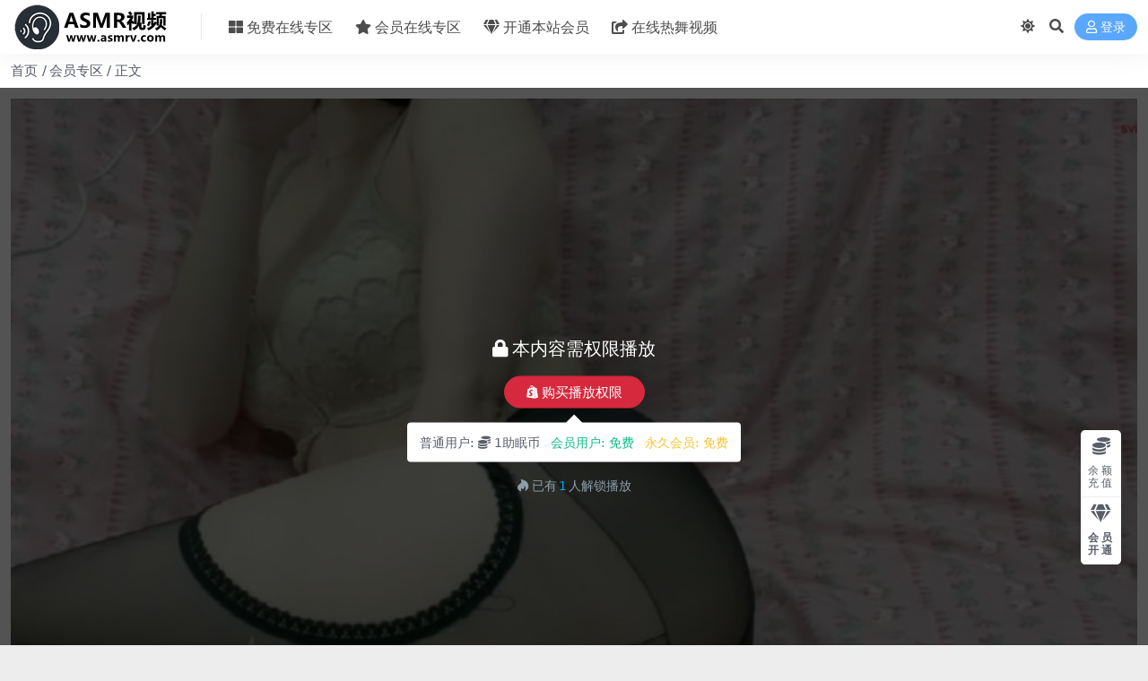

--- FILE ---
content_type: text/html; charset=UTF-8
request_url: https://www.asmrv.com/2341.html
body_size: 9364
content:
<!DOCTYPE html>
<html lang="zh-Hans" data-bs-theme="light">
<head>
	<meta http-equiv="Content-Type" content="text/html; charset=UTF-8">
	<meta name="viewport" content="width=device-width, initial-scale=1">
	<link rel="profile" href="https://gmpg.org/xfn/11">
	<title>[在线ASMR][斗鱼傲娇的喵小八]最新ASMR火箭福利 2 &#8211; ASMR视频网</title>
<meta name='robots' content='max-image-preview:large' />
<meta name="keywords" content="会员专区,福利ASMR,">
<link href="https://www.asmrv.com/static/favicon.ico" rel="icon">
<style id='wp-img-auto-sizes-contain-inline-css'>
img:is([sizes=auto i],[sizes^="auto," i]){contain-intrinsic-size:3000px 1500px}
/*# sourceURL=wp-img-auto-sizes-contain-inline-css */
</style>
<style id='wp-block-library-inline-css'>
:root{--wp-block-synced-color:#7a00df;--wp-block-synced-color--rgb:122,0,223;--wp-bound-block-color:var(--wp-block-synced-color);--wp-editor-canvas-background:#ddd;--wp-admin-theme-color:#007cba;--wp-admin-theme-color--rgb:0,124,186;--wp-admin-theme-color-darker-10:#006ba1;--wp-admin-theme-color-darker-10--rgb:0,107,160.5;--wp-admin-theme-color-darker-20:#005a87;--wp-admin-theme-color-darker-20--rgb:0,90,135;--wp-admin-border-width-focus:2px}@media (min-resolution:192dpi){:root{--wp-admin-border-width-focus:1.5px}}.wp-element-button{cursor:pointer}:root .has-very-light-gray-background-color{background-color:#eee}:root .has-very-dark-gray-background-color{background-color:#313131}:root .has-very-light-gray-color{color:#eee}:root .has-very-dark-gray-color{color:#313131}:root .has-vivid-green-cyan-to-vivid-cyan-blue-gradient-background{background:linear-gradient(135deg,#00d084,#0693e3)}:root .has-purple-crush-gradient-background{background:linear-gradient(135deg,#34e2e4,#4721fb 50%,#ab1dfe)}:root .has-hazy-dawn-gradient-background{background:linear-gradient(135deg,#faaca8,#dad0ec)}:root .has-subdued-olive-gradient-background{background:linear-gradient(135deg,#fafae1,#67a671)}:root .has-atomic-cream-gradient-background{background:linear-gradient(135deg,#fdd79a,#004a59)}:root .has-nightshade-gradient-background{background:linear-gradient(135deg,#330968,#31cdcf)}:root .has-midnight-gradient-background{background:linear-gradient(135deg,#020381,#2874fc)}:root{--wp--preset--font-size--normal:16px;--wp--preset--font-size--huge:42px}.has-regular-font-size{font-size:1em}.has-larger-font-size{font-size:2.625em}.has-normal-font-size{font-size:var(--wp--preset--font-size--normal)}.has-huge-font-size{font-size:var(--wp--preset--font-size--huge)}.has-text-align-center{text-align:center}.has-text-align-left{text-align:left}.has-text-align-right{text-align:right}.has-fit-text{white-space:nowrap!important}#end-resizable-editor-section{display:none}.aligncenter{clear:both}.items-justified-left{justify-content:flex-start}.items-justified-center{justify-content:center}.items-justified-right{justify-content:flex-end}.items-justified-space-between{justify-content:space-between}.screen-reader-text{border:0;clip-path:inset(50%);height:1px;margin:-1px;overflow:hidden;padding:0;position:absolute;width:1px;word-wrap:normal!important}.screen-reader-text:focus{background-color:#ddd;clip-path:none;color:#444;display:block;font-size:1em;height:auto;left:5px;line-height:normal;padding:15px 23px 14px;text-decoration:none;top:5px;width:auto;z-index:100000}html :where(.has-border-color){border-style:solid}html :where([style*=border-top-color]){border-top-style:solid}html :where([style*=border-right-color]){border-right-style:solid}html :where([style*=border-bottom-color]){border-bottom-style:solid}html :where([style*=border-left-color]){border-left-style:solid}html :where([style*=border-width]){border-style:solid}html :where([style*=border-top-width]){border-top-style:solid}html :where([style*=border-right-width]){border-right-style:solid}html :where([style*=border-bottom-width]){border-bottom-style:solid}html :where([style*=border-left-width]){border-left-style:solid}html :where(img[class*=wp-image-]){height:auto;max-width:100%}:where(figure){margin:0 0 1em}html :where(.is-position-sticky){--wp-admin--admin-bar--position-offset:var(--wp-admin--admin-bar--height,0px)}@media screen and (max-width:600px){html :where(.is-position-sticky){--wp-admin--admin-bar--position-offset:0px}}

/*# sourceURL=wp-block-library-inline-css */
</style>
<link rel='stylesheet' id='csf-fa5-css' href='//cdnjs.cloudflare.com/ajax/libs/font-awesome/5.15.4/css/all.min.css?ver=5.15.4' media='all' />
<link rel='stylesheet' id='csf-fa5-v4-shims-css' href='//cdnjs.cloudflare.com/ajax/libs/font-awesome/5.15.4/css/v4-shims.min.css?ver=5.15.4' media='all' />
<link rel='stylesheet' id='main-css' href='https://www.asmrv.com/wp-content/themes/ripro-v5/assets/css/main.min.css?ver=9.4' media='all' />
<link rel='stylesheet' id='video-css-css' href='//cdnjs.cloudflare.com/ajax/libs/video.js/8.0.4/video-js.min.css?ver=8.0.4' media='all' />
<script src="//cdnjs.cloudflare.com/ajax/libs/jquery/3.6.0/jquery.min.js?ver=3.6.0" id="jquery-js"></script>
<link rel="canonical" href="https://www.asmrv.com/2341.html" />
<link rel='shortlink' href='https://www.asmrv.com/?p=2341' />
<style type="text/css">
@media (min-width: 1200px){ .container-xl, .container-lg, .container-md, .container-sm, .container { max-width: 1500px; } }.justify-content-center .col {
width: 50%;
}
.justify-content-center .col:nth-child(3) {
width: 100%;
}
.g-md-4 .col {
width: 100%;
}
.single-format-video .ri-popup .ri-popup-body .ri-popup-content .pay-select-box #epay_alipay{display: none;}
.single-format-video .ri-popup .ri-popup-body .ri-popup-content .pay-select-box #epay_weixin{display: none;}
.single-format-video .ri-popup .ri-popup-body .ri-popup-content .pay-select-box #paypal{display: none;}
.single-format-video .ri-popup .ri-popup-body .ri-popup-content .pay-select-box #trc20_usdt_pay{display: none;}
#ri_home_cmspost_widget-2 .section-title{display:none;}
.notify-desc{text-align: center;}
.post-item .entry-desc, .post-item .entry-title {margin: unset;-webkit-line-clamp: 2;}
.entry-copyright{text-align: center;}
.video-hero-container .col-lg-9{width: 100%;}
.video-hero-container .col-lg-3{display:none;}
.archive-hero-bg{background-image: unset !important;}
.p-3{text-align: center;}
.site-footer p{margin: 0;}
.uc-page .mb-4{text-align: center;}
.py-5 .fa-info-circle:before {display:none;}
.list-group-numbered>.list-group-item::before {display:none;}
.list-group-item p{margin-top: revert-layer;}

.avatar-xs { display: none !important;}
#ri_home_catpost_widget-11 .row .col .entry-media{
    -webkit-filter: blur(6px);
    -moz-filter: blur(6px);
    -ms-filter: blur(6px);
    filter: blur(6px);
}
.category-3 .posts-warp .col .entry-media{
    -webkit-filter: blur(3px);
    -moz-filter: blur(3px);
    -ms-filter: blur(3px);
    filter: blur(3px);
}
.tag .posts-warp .col .entry-media{
    -webkit-filter: blur(3px);
    -moz-filter: blur(3px);
    -ms-filter: blur(3px);
    filter: blur(3px);
}


@media (max-width: 480px){
.justify-content-center .col {
width: 100%;
}
.cms-post-warp{.cms-right-itme{display:none;}}
#ri_home_catpost_widget-4 .container .row .col:nth-last-child(2) {display:none;}
#ri_home_catpost_widget-4 .container .row .col:nth-last-child(1) {display:none;}
#ri_home_catpost_widget-11 .container .row .col:nth-last-child(4) {display:none;}
#ri_home_catpost_widget-11 .container .row .col:nth-last-child(3) {display:none;}
#ri_home_catpost_widget-11 .container .row .col:nth-last-child(2) {display:none;}
#ri_home_catpost_widget-11 .container .row .col:nth-last-child(1) {display:none;}
.entry-copyright {font-size: .8rem;}
}
</style><style type="text/css">.heading{width:1助眠币;}.heading{width:0.N折;}.heading{width:1个;}</style></head>

<body class="wp-singular post-template-default single single-post postid-2341 single-format-video wp-theme-ripro-v5">


<header class="site-header">

    <div class="container"> <!-- container-fluid px-lg-5 -->
	    <div class="navbar">
	      <!-- logo -->
	      <div class="logo-wrapper">
<a rel="nofollow noopener noreferrer" href="https://www.asmrv.com/"><img class="logo regular" data-light="https://www.asmrv.com/static/logo.png" data-dark="https://www.asmrv.com/static/logo.png" src="https://www.asmrv.com/static/logo.png" alt="ASMR视频网"></a></div>

	      <div class="sep"></div>
	      
	      <nav class="main-menu d-none d-lg-block">
	        <ul id="header-navbar" class="nav-list"><li class="menu-item"><a href="https://www.asmrv.com/free?orderby=rand"><i class="fas fa-th-large me-1"></i>免费在线专区</a></li>
<li class="menu-item"><a href="https://www.asmrv.com/vip?orderby=rand"><i class="fas fa-star me-1"></i>会员在线专区</a></li>
<li class="menu-item"><a target="_blank" href="https://www.asmrv.com/vip-prices/"><i class="fas fa-gem me-1"></i>开通本站会员</a></li>
<li class="menu-item"><a target="_blank" href="https://www.rewuv.com/"><i class="fas fa-share-square me-1"></i>在线热舞视频</a></li>
</ul>	      </nav>
	      
	      <div class="actions">
	        

	<span class="action-btn toggle-color" rel="nofollow noopener noreferrer">
		<span title="亮色模式" data-mod="light" class=" show"><i class="fas fa-sun"></i></span>
		<span title="深色模式" data-mod="dark" class=""><i class="fas fa-moon"></i></span>
	</span>

	<span class="action-btn toggle-search" rel="nofollow noopener noreferrer" title="站内搜索"><i class="fas fa-search"></i></span>




	<a class="action-btn login-btn btn-sm btn" rel="nofollow noopener noreferrer" href="https://www.asmrv.com/login?redirect_to=https%3A%2F%2Fwww.asmrv.com%2F2341.html"><i class="far fa-user me-1"></i>登录</a>


	        <div class="burger d-flex d-lg-none"><i class="fas fa-bars"></i></div>
	      </div>

	      	      <div class="navbar-search">
<div class="search-form">
    <form method="get" action="https://www.asmrv.com/">
        
        <div class="search-fields">
          <input type="text" class="" placeholder="输入关键词 回车..." autocomplete="off" value="" name="s" required="required">
          <button title="点击搜索" type="submit"><i class="fas fa-search"></i></button>
      </div>
  </form>
</div>
</div>
		  	      
	    </div>
    </div>

</header>

<div class="header-gap"></div>


<!-- **************** MAIN CONTENT START **************** -->
<main>
	
<div class="container-full bg-white">
	<nav class="container d-none d-md-flex py-2" aria-label="breadcrumb">
		<ol class="breadcrumb mb-0"><li class=""><a href="https://www.asmrv.com">首页</a></li><li><a href="https://www.asmrv.com/vip">会员专区</a></li><li class="active">正文</li></ol>	</nav>
</div>



<div class="archive-hero video-hero text-center">
    <div class="archive-hero-bg lazy" data-bg="https://12580.gifjia.cc/public/videos/61ed3458c642383f1e046e04/730.jpg"></div>
        <div class="container video-hero-container">

	        	<div class="row g-0">

	        		<div class="col-lg-9 col-12">
		            	<div class="ri-video-warp">
													<!-- 购买区域STAR -->
							<div class="ri-video-view">
								<div class="video-buy-warp">
									

																			<div class="buy-title"><i class="fas fa-lock me-1"></i>本内容需权限播放</div>
										<div class="buy-btns">
										  <button class="btn btn-danger px-4 rounded-pill js-pay-action" data-id="2341" data-type="1" data-info=""><i class="fab fa-shopify me-1"></i>购买播放权限</button>
										</div>

										<div class="buy-desc">

											<ul class="prices-info">
											<li class="price-item no">普通用户: <span><i class="fas fas fa-coins me-1"></i>1助眠币</span></li><li class="price-item vip">会员用户: <span>免费</span></li><li class="price-item boosvip">永久会员: <span>免费</span></li>											</ul>

										</div>

										<div class="buy-count"><i class="fab fa-hotjar me-1"></i>已有<span>1</span>人解锁播放</div>									
									
								</div>
								<video class="video-js vjs-16-9" poster="https://12580.gifjia.cc/public/videos/61ed3458c642383f1e046e04/730.jpg" data-setup="{}"></video>
							</div>

							<!-- 购买区域END -->
							
												</div>
					</div>

					<div class="col-lg-3 col-12">
						<div class="ri-video-list">

							<div class="video-title">
																	<i class="fas fa-lock me-1"></i>
																<span class="title-span">[在线ASMR][斗鱼傲娇的喵小八]最新ASMR火箭福利 2-第1集</span>
								<p class="title-count">(共1集)</p>
							</div>

													</div>

					</div>

	        	</div>

        </div>
</div>


<script>
jQuery(function($) {
	var video_data = [{"title":"[\u5728\u7ebfASMR][\u6597\u9c7c\u50b2\u5a07\u7684\u55b5\u5c0f\u516b]\u6700\u65b0ASMR\u706b\u7bad\u798f\u5229 2-\u7b2c1\u96c6","src":"","img":"https:\/\/12580.gifjia.cc\/public\/videos\/61ed3458c642383f1e046e04\/730.jpg","type":"application\/x-mpegURL"}];
	ri.heroVideoJs(video_data);
});
</script>

<div class="container mt-2 mt-sm-4">
	<div class="row g-2 g-md-3 g-lg-4">

		<div class="content-wrapper col-md-12 col-lg-9" data-sticky-content>
			<div class="card">

									<div class="article-header">
						<h1 class="post-title mb-2 mb-lg-3">[在线ASMR][斗鱼傲娇的喵小八]最新ASMR火箭福利 2</h1>						<div class="article-meta">
							
	<span class="meta-cat-dot"><i class="far fa-folder me-1"></i><a href="https://www.asmrv.com/vip">会员专区</a> <a href="https://www.asmrv.com/vip/flasmr">福利ASMR</a></span>






	<span class="meta-edit"></span></span>
						</div>
					</div>
				
				
				
				
<article class="post-content post-2341 post type-post status-publish format-video hentry category-vip category-flasmr post_format-post-format-video" >
	<p><img decoding="async" class="aligncenter" src="https://12580.gifjia.cc/public/videos/61ed3458c642383f1e046e04/730.jpg" alt="[在线ASMR][斗鱼傲娇的喵小八]最新ASMR火箭福利 2"></p>

	<div class="entry-copyright">
	<i class="fas fa-info-circle me-1"></i><a style="color:#fd7e14">内容来源于网络引用，侵权请联系本站删除。</a><br><br>
<b style="color: #5cb85c">本站为绿色助眠型网站，如发现内容有存在违规，</b><br>
<b style="color: #5cb85c">欢迎提交相关邮件留言，本站将在第一时间删除！</b><br><br>
若遇到视频加载失败请更换浏览器或您的网络，<br>
手机推荐Alook浏览器，电脑推荐Chrome浏览器！</div>
</article>




<div class="entry-social">

	<div class="row mt-2 mt-lg-3">
		
		<div class="col">
					</div>

		<div class="col-auto">
			
			
						<a class="btn btn-sm btn-success-soft post-fav-btn" href="javascript:void(0);" data-is="1"><i class="far fa-star me-1"></i></i>收藏</a>
			
						<a class="btn btn-sm btn-danger-soft post-like-btn" href="javascript:void(0);" data-text="已点赞"><i class="far fa-heart me-1"></i>点赞(<span class="count">0</span>)</a>
			
		</div>
	</div>

</div>
			</div>
			
			

<div class="entry-navigation">
    <div class="row g-3">
                <div class="col-lg-6 col-12">
            <a class="entry-page-prev" href="https://www.asmrv.com/1277.html" title="[在线ASMR][Aki秋水ASMR]巨X御姐の居家枕膝助眠~结尾彩蛋!!!">
                <div class="entry-page-icon"><i class="fas fa-arrow-left"></i></div>
                <div class="entry-page-info">
                    <span class="d-block rnav">上一篇</span>
                    <div class="title">[在线ASMR][Aki秋水ASMR]巨X御姐の居家枕膝助眠~结尾彩蛋!!!</div>
                </div>
            </a>
        </div>
                        <div class="col-lg-6 col-12">
            <a class="entry-page-next" href="https://www.asmrv.com/1278.html" title="[在线ASMR][Aki秋水ASMR]黑丝御姐の夜间陪伴~VR女友视角 结尾彩蛋！">
                <div class="entry-page-info">
                    <span class="d-block rnav">下一篇</span>
                    <div class="title">[在线ASMR][Aki秋水ASMR]黑丝御姐の夜间陪伴~VR女友视角 结尾彩蛋！</div>
                </div>
                <div class="entry-page-icon"><i class="fas fa-arrow-right"></i></div>
            </a>
        </div>
            </div>
</div>			
			
<div class="related-posts">
   <h2 class="related-posts-title"><i class="fab fa-hive me-1"></i>相关文章</h2>
   <div class="row g-2 g-md-3 row-cols-2 row-cols-md-3 row-cols-lg-4">
    

	<div class="col">
		<article class="post-item item-grid">

			<div class="tips-badge position-absolute top-0 start-0 z-1 m-2">
				
								<div class="badge bg-warning bg-opacity-75">VIP</div>
				
			</div>
			

<div class="entry-media ratio ratio-4x3">
	<a target="_blank" class="media-img lazy bg-cover bg-center" href="https://www.asmrv.com/381.html" title="[在线ASMR]ASMR利香 警察官が拘束されながらたっぷり耳舐め♡" data-bg="https://12580.gifjia.cc/public/videos/62543b7c330a414245927dd5/730.jpg">

					<div class="post-format-icon"><i class="fas fa-play"></i></div>
		
		<!-- 音视频缩略图 -->
		
	</a>
</div>			<div class="entry-wrapper">
									<div class="entry-cat-dot"><a href="https://www.asmrv.com/vip">会员专区</a> <a href="https://www.asmrv.com/vip/xdasmr">限定ASMR</a></div>
				
				<h2 class="entry-title">
					<a target="_blank" href="https://www.asmrv.com/381.html" title="[在线ASMR]ASMR利香 警察官が拘束されながらたっぷり耳舐め♡">[在线ASMR]ASMR利香 警察官が拘束されながらたっぷり耳舐め♡</a>
				</h2>

				
							</div>
		</article>
	</div>



	<div class="col">
		<article class="post-item item-grid">

			<div class="tips-badge position-absolute top-0 start-0 z-1 m-2">
				
								<div class="badge bg-warning bg-opacity-75">VIP</div>
				
			</div>
			

<div class="entry-media ratio ratio-4x3">
	<a target="_blank" class="media-img lazy bg-cover bg-center" href="https://www.asmrv.com/5386.html" title="[在线ASMR]ASMRMOOD Cos明日香和绫波丽的双人吃耳朵舔耳，无人声" data-bg="https://12580.gifjia.cc/public/videos/62808cdb85f8d25c747ef39d/730.jpg">

					<div class="post-format-icon"><i class="fas fa-play"></i></div>
		
		<!-- 音视频缩略图 -->
		
	</a>
</div>			<div class="entry-wrapper">
									<div class="entry-cat-dot"><a href="https://www.asmrv.com/vip">会员专区</a> <a href="https://www.asmrv.com/vip/qtasmr">其他ASMR</a></div>
				
				<h2 class="entry-title">
					<a target="_blank" href="https://www.asmrv.com/5386.html" title="[在线ASMR]ASMRMOOD Cos明日香和绫波丽的双人吃耳朵舔耳，无人声">[在线ASMR]ASMRMOOD Cos明日香和绫波丽的双人吃耳朵舔耳，无人声</a>
				</h2>

				
							</div>
		</article>
	</div>



	<div class="col">
		<article class="post-item item-grid">

			<div class="tips-badge position-absolute top-0 start-0 z-1 m-2">
				
								<div class="badge bg-warning bg-opacity-75">VIP</div>
				
			</div>
			

<div class="entry-media ratio ratio-4x3">
	<a target="_blank" class="media-img lazy bg-cover bg-center" href="https://www.asmrv.com/3521.html" title="[在线ASMR][小太阳贼大]ASMR表情帝" data-bg="https://12580.gifjia.cc/public/videos/61625bc6cf08825270e2848d/730.jpg">

					<div class="post-format-icon"><i class="fas fa-play"></i></div>
		
		<!-- 音视频缩略图 -->
		
	</a>
</div>			<div class="entry-wrapper">
									<div class="entry-cat-dot"><a href="https://www.asmrv.com/vip">会员专区</a> <a href="https://www.asmrv.com/vip/cpasmr">长篇ASMR</a></div>
				
				<h2 class="entry-title">
					<a target="_blank" href="https://www.asmrv.com/3521.html" title="[在线ASMR][小太阳贼大]ASMR表情帝">[在线ASMR][小太阳贼大]ASMR表情帝</a>
				</h2>

				
							</div>
		</article>
	</div>



	<div class="col">
		<article class="post-item item-grid">

			<div class="tips-badge position-absolute top-0 start-0 z-1 m-2">
				
								<div class="badge bg-warning bg-opacity-75">VIP</div>
				
			</div>
			

<div class="entry-media ratio ratio-4x3">
	<a target="_blank" class="media-img lazy bg-cover bg-center" href="https://www.asmrv.com/1426.html" title="[在线ASMR][小萌]新增ASMR喘息口腔音舔耳弹舌音" data-bg="https://12580.gifjia.cc/public/videos/61775384cbd5507034dcab5b/730.jpg">

					<div class="post-format-icon"><i class="fas fa-play"></i></div>
		
		<!-- 音视频缩略图 -->
		
	</a>
</div>			<div class="entry-wrapper">
									<div class="entry-cat-dot"><a href="https://www.asmrv.com/vip">会员专区</a> <a href="https://www.asmrv.com/vip/jxasmr">精选ASMR</a></div>
				
				<h2 class="entry-title">
					<a target="_blank" href="https://www.asmrv.com/1426.html" title="[在线ASMR][小萌]新增ASMR喘息口腔音舔耳弹舌音">[在线ASMR][小萌]新增ASMR喘息口腔音舔耳弹舌音</a>
				</h2>

				
							</div>
		</article>
	</div>

    </div>
</div>

			
		</div>

		<div class="sidebar-wrapper col-md-12 col-lg-3 h-100" data-sticky>
			<div class="sidebar">
				<div id="ri_sidebar_posts_widget-2" class="widget sidebar-posts-list">
<h5 class="widget-title">推荐视频</h5>

<div class="row g-3 row-cols-1">
  
    <div class="col">
      <article class="post-item item-list">

        <div class="entry-media ratio ratio-3x2 col-auto">
          <a target="_blank" class="media-img lazy" href="https://www.asmrv.com/941.html" title="[在线ASMR]ASMR苏恩惠 可爱粉色公主裙" data-bg="https://12580.gifjia.cc/public/videos/620ff48c08e93a3efba00395/730.jpg"></a>
        </div>

        <div class="entry-wrapper">
          <div class="entry-body">
            <h2 class="entry-title">
              <a target="_blank" href="https://www.asmrv.com/941.html" title="[在线ASMR]ASMR苏恩惠 可爱粉色公主裙">[在线ASMR]ASMR苏恩惠 可爱粉色公主裙</a>
            </h2>
          </div>
        </div>

      </article>
    </div>

  
    <div class="col">
      <article class="post-item item-list">

        <div class="entry-media ratio ratio-3x2 col-auto">
          <a target="_blank" class="media-img lazy" href="https://www.asmrv.com/3495.html" title="[在线ASMR][晓晓小UP]医用耳朵、黑丝为你超长升天" data-bg="https://12580.gifjia.cc/public/videos/6170c62ed57215035b92047c/730.jpg"></a>
        </div>

        <div class="entry-wrapper">
          <div class="entry-body">
            <h2 class="entry-title">
              <a target="_blank" href="https://www.asmrv.com/3495.html" title="[在线ASMR][晓晓小UP]医用耳朵、黑丝为你超长升天">[在线ASMR][晓晓小UP]医用耳朵、黑丝为你超长升天</a>
            </h2>
          </div>
        </div>

      </article>
    </div>

  
    <div class="col">
      <article class="post-item item-list">

        <div class="entry-media ratio ratio-3x2 col-auto">
          <a target="_blank" class="media-img lazy" href="https://www.asmrv.com/5931.html" title="[在线ASMR]女仆asmr" data-bg="https://12580.gifjia.cc/public/videos/619ddc7bd88fd33bec537e5e/730.jpg"></a>
        </div>

        <div class="entry-wrapper">
          <div class="entry-body">
            <h2 class="entry-title">
              <a target="_blank" href="https://www.asmrv.com/5931.html" title="[在线ASMR]女仆asmr">[在线ASMR]女仆asmr</a>
            </h2>
          </div>
        </div>

      </article>
    </div>

  
    <div class="col">
      <article class="post-item item-list">

        <div class="entry-media ratio ratio-3x2 col-auto">
          <a target="_blank" class="media-img lazy" href="https://www.asmrv.com/3349.html" title="[在线ASMR][白鹿姬ASMR]黑丝舔耳催眠" data-bg="https://12580.gifjia.cc/public/videos/61f34151477f573f0eee7725/730.jpg"></a>
        </div>

        <div class="entry-wrapper">
          <div class="entry-body">
            <h2 class="entry-title">
              <a target="_blank" href="https://www.asmrv.com/3349.html" title="[在线ASMR][白鹿姬ASMR]黑丝舔耳催眠">[在线ASMR][白鹿姬ASMR]黑丝舔耳催眠</a>
            </h2>
          </div>
        </div>

      </article>
    </div>

  
    <div class="col">
      <article class="post-item item-list">

        <div class="entry-media ratio ratio-3x2 col-auto">
          <a target="_blank" class="media-img lazy" href="https://www.asmrv.com/2059.html" title="[在线ASMR]斗鱼夏诗诗VV 火箭助眠福利 3" data-bg="https://12580.gifjia.cc/public/videos/627cc6267245985c6e20736d/730.jpg"></a>
        </div>

        <div class="entry-wrapper">
          <div class="entry-body">
            <h2 class="entry-title">
              <a target="_blank" href="https://www.asmrv.com/2059.html" title="[在线ASMR]斗鱼夏诗诗VV 火箭助眠福利 3">[在线ASMR]斗鱼夏诗诗VV 火箭助眠福利 3</a>
            </h2>
          </div>
        </div>

      </article>
    </div>

  
    <div class="col">
      <article class="post-item item-list">

        <div class="entry-media ratio ratio-3x2 col-auto">
          <a target="_blank" class="media-img lazy" href="https://www.asmrv.com/1111.html" title="[在线ASMR][白鹿姬ASMR]开胸旗袍舔耳娇喘诱惑" data-bg="https://12580.gifjia.cc/public/videos/61f34151477f573f0eee7700/730.jpg"></a>
        </div>

        <div class="entry-wrapper">
          <div class="entry-body">
            <h2 class="entry-title">
              <a target="_blank" href="https://www.asmrv.com/1111.html" title="[在线ASMR][白鹿姬ASMR]开胸旗袍舔耳娇喘诱惑">[在线ASMR][白鹿姬ASMR]开胸旗袍舔耳娇喘诱惑</a>
            </h2>
          </div>
        </div>

      </article>
    </div>

  
    <div class="col">
      <article class="post-item item-list">

        <div class="entry-media ratio ratio-3x2 col-auto">
          <a target="_blank" class="media-img lazy" href="https://www.asmrv.com/6158.html" title="[在线ASMR][YY少寒]直播助眠精选 真爱粉合集149" data-bg="https://12580.gifjia.cc/public/videos/6400bf433cfe932d1a509d2e/730.jpg"></a>
        </div>

        <div class="entry-wrapper">
          <div class="entry-body">
            <h2 class="entry-title">
              <a target="_blank" href="https://www.asmrv.com/6158.html" title="[在线ASMR][YY少寒]直播助眠精选 真爱粉合集149">[在线ASMR][YY少寒]直播助眠精选 真爱粉合集149</a>
            </h2>
          </div>
        </div>

      </article>
    </div>

  
    <div class="col">
      <article class="post-item item-list">

        <div class="entry-media ratio ratio-3x2 col-auto">
          <a target="_blank" class="media-img lazy" href="https://www.asmrv.com/2034.html" title="[在线ASMR][可爱的埋埋]ASMR办卡福利 3" data-bg="https://12580.gifjia.cc/public/videos/62ea6fca193f745f416c7432/730.jpg"></a>
        </div>

        <div class="entry-wrapper">
          <div class="entry-body">
            <h2 class="entry-title">
              <a target="_blank" href="https://www.asmrv.com/2034.html" title="[在线ASMR][可爱的埋埋]ASMR办卡福利 3">[在线ASMR][可爱的埋埋]ASMR办卡福利 3</a>
            </h2>
          </div>
        </div>

      </article>
    </div>

  
    <div class="col">
      <article class="post-item item-list">

        <div class="entry-media ratio ratio-3x2 col-auto">
          <a target="_blank" class="media-img lazy" href="https://www.asmrv.com/6299.html" title="[在线ASMR][小女巫露娜]ASMR裸足 2" data-bg="https://12580.gifjia.cc/public/videos/65b0cb5cb7048507596b2aa5/730.jpg"></a>
        </div>

        <div class="entry-wrapper">
          <div class="entry-body">
            <h2 class="entry-title">
              <a target="_blank" href="https://www.asmrv.com/6299.html" title="[在线ASMR][小女巫露娜]ASMR裸足 2">[在线ASMR][小女巫露娜]ASMR裸足 2</a>
            </h2>
          </div>
        </div>

      </article>
    </div>

  
    <div class="col">
      <article class="post-item item-list">

        <div class="entry-media ratio ratio-3x2 col-auto">
          <a target="_blank" class="media-img lazy" href="https://www.asmrv.com/6437.html" title="[在线ASMR][Puffin]ASMR助眠视频合集 18" data-bg="https://12580.gifjia.cc/public/videos/64f5f0c6e709b9076c9549b7/730.jpg"></a>
        </div>

        <div class="entry-wrapper">
          <div class="entry-body">
            <h2 class="entry-title">
              <a target="_blank" href="https://www.asmrv.com/6437.html" title="[在线ASMR][Puffin]ASMR助眠视频合集 18">[在线ASMR][Puffin]ASMR助眠视频合集 18</a>
            </h2>
          </div>
        </div>

      </article>
    </div>

  
    <div class="col">
      <article class="post-item item-list">

        <div class="entry-media ratio ratio-3x2 col-auto">
          <a target="_blank" class="media-img lazy" href="https://www.asmrv.com/6033.html" title="[在线ASMR][ASMR]Ear-Licking_Mouth-sound_R18烧话连篇，顶不住了！" data-bg="https://12580.gifjia.cc/public/videos/6188ecce82076a2b470d66dc/730.jpg"></a>
        </div>

        <div class="entry-wrapper">
          <div class="entry-body">
            <h2 class="entry-title">
              <a target="_blank" href="https://www.asmrv.com/6033.html" title="[在线ASMR][ASMR]Ear-Licking_Mouth-sound_R18烧话连篇，顶不住了！">[在线ASMR][ASMR]Ear-Licking_Mouth-sound_R18烧话连篇，顶不住了！</a>
            </h2>
          </div>
        </div>

      </article>
    </div>

  
    <div class="col">
      <article class="post-item item-list">

        <div class="entry-media ratio ratio-3x2 col-auto">
          <a target="_blank" class="media-img lazy" href="https://www.asmrv.com/3545.html" title="[在线ASMR][ASMR]黑丝+亲亲+呼吸" data-bg="https://12580.gifjia.cc/public/videos/615f86f3fe87490a9f1597af/730.jpg"></a>
        </div>

        <div class="entry-wrapper">
          <div class="entry-body">
            <h2 class="entry-title">
              <a target="_blank" href="https://www.asmrv.com/3545.html" title="[在线ASMR][ASMR]黑丝+亲亲+呼吸">[在线ASMR][ASMR]黑丝+亲亲+呼吸</a>
            </h2>
          </div>
        </div>

      </article>
    </div>

  
    <div class="col">
      <article class="post-item item-list">

        <div class="entry-media ratio ratio-3x2 col-auto">
          <a target="_blank" class="media-img lazy" href="https://www.asmrv.com/3980.html" title="[在线ASMR][斗鱼陈娜]ASMR火箭群定制助眠视频 1" data-bg="https://12580.gifjia.cc/public/videos/6491a764b368f43502c57e0c/730.jpg"></a>
        </div>

        <div class="entry-wrapper">
          <div class="entry-body">
            <h2 class="entry-title">
              <a target="_blank" href="https://www.asmrv.com/3980.html" title="[在线ASMR][斗鱼陈娜]ASMR火箭群定制助眠视频 1">[在线ASMR][斗鱼陈娜]ASMR火箭群定制助眠视频 1</a>
            </h2>
          </div>
        </div>

      </article>
    </div>

  
    <div class="col">
      <article class="post-item item-list">

        <div class="entry-media ratio ratio-3x2 col-auto">
          <a target="_blank" class="media-img lazy" href="https://www.asmrv.com/2285.html" title="[在线ASMR][小太阳贼大ASMR]魔法书福利舔耳" data-bg="https://12580.gifjia.cc/public/videos/620af42b477f573f0eee777c/730.jpg"></a>
        </div>

        <div class="entry-wrapper">
          <div class="entry-body">
            <h2 class="entry-title">
              <a target="_blank" href="https://www.asmrv.com/2285.html" title="[在线ASMR][小太阳贼大ASMR]魔法书福利舔耳">[在线ASMR][小太阳贼大ASMR]魔法书福利舔耳</a>
            </h2>
          </div>
        </div>

      </article>
    </div>

  
    <div class="col">
      <article class="post-item item-list">

        <div class="entry-media ratio ratio-3x2 col-auto">
          <a target="_blank" class="media-img lazy" href="https://www.asmrv.com/2770.html" title="[在线ASMR][傲娇的喵小八]飞机定制福利ASMR合集 9" data-bg="https://12580.gifjia.cc/public/videos/623753a4da239942647f80cf/730.jpg"></a>
        </div>

        <div class="entry-wrapper">
          <div class="entry-body">
            <h2 class="entry-title">
              <a target="_blank" href="https://www.asmrv.com/2770.html" title="[在线ASMR][傲娇的喵小八]飞机定制福利ASMR合集 9">[在线ASMR][傲娇的喵小八]飞机定制福利ASMR合集 9</a>
            </h2>
          </div>
        </div>

      </article>
    </div>

  
    <div class="col">
      <article class="post-item item-list">

        <div class="entry-media ratio ratio-3x2 col-auto">
          <a target="_blank" class="media-img lazy" href="https://www.asmrv.com/5484.html" title="[在线ASMR]ASMRUying 妹子的助眠合集 20" data-bg="https://12580.gifjia.cc/public/videos/6225aa1e512fe01a955eed17/730.jpg"></a>
        </div>

        <div class="entry-wrapper">
          <div class="entry-body">
            <h2 class="entry-title">
              <a target="_blank" href="https://www.asmrv.com/5484.html" title="[在线ASMR]ASMRUying 妹子的助眠合集 20">[在线ASMR]ASMRUying 妹子的助眠合集 20</a>
            </h2>
          </div>
        </div>

      </article>
    </div>

  
    <div class="col">
      <article class="post-item item-list">

        <div class="entry-media ratio ratio-3x2 col-auto">
          <a target="_blank" class="media-img lazy" href="https://www.asmrv.com/6154.html" title="[在线ASMR][YY少寒]直播助眠精选 真爱粉合集145" data-bg="https://12580.gifjia.cc/public/videos/6400bf433cfe932d1a509d32/730.jpg"></a>
        </div>

        <div class="entry-wrapper">
          <div class="entry-body">
            <h2 class="entry-title">
              <a target="_blank" href="https://www.asmrv.com/6154.html" title="[在线ASMR][YY少寒]直播助眠精选 真爱粉合集145">[在线ASMR][YY少寒]直播助眠精选 真爱粉合集145</a>
            </h2>
          </div>
        </div>

      </article>
    </div>

  
    <div class="col">
      <article class="post-item item-list">

        <div class="entry-media ratio ratio-3x2 col-auto">
          <a target="_blank" class="media-img lazy" href="https://www.asmrv.com/5442.html" title="[在线ASMR]ASMREUNSONGS 女友视角" data-bg="https://12580.gifjia.cc/public/videos/6251d07fe8e0d94222cac889/730.jpg"></a>
        </div>

        <div class="entry-wrapper">
          <div class="entry-body">
            <h2 class="entry-title">
              <a target="_blank" href="https://www.asmrv.com/5442.html" title="[在线ASMR]ASMREUNSONGS 女友视角">[在线ASMR]ASMREUNSONGS 女友视角</a>
            </h2>
          </div>
        </div>

      </article>
    </div>

  </div>

</div>			</div>
		</div>

	</div>
</div>
</main>
<!-- **************** MAIN CONTENT END **************** -->

<!-- =======================
Footer START -->
<footer class="site-footer py-md-4 py-2 mt-2 mt-md-4">
	<div class="container">

		
		<div class="text-center small w-100">
			<div><p style="text-align: center;">Copyright © ASMR视频网</p>
<p style="text-align: center;">本站不提供任何资源或视听上传服务</p>
<p style="text-align: center;">所有内容均来自于互联网采集引用资源</p>
<p style="text-align: center;">If you have any additional questions on this</p>
<p style="text-align: center;">please contact us. hsorbq#hotmail.com (# to @)</p></div>
			<div class=""></div>
		</div>

		
		
	</div>
</footer>
<!-- =======================
Footer END -->


<!-- Back to top rollbar-->
	<div class="rollbar">
		<ul class="actions">
			<li><a target="_blank" href="https://www.asmrv.com/user/coin/" rel="nofollow noopener noreferrer"><i class="fas fa-coins"></i><span>余额充值</span></a></li><li><a target="_blank" href="https://www.asmrv.com/vip-prices" rel="nofollow noopener noreferrer"><i class="fas fa-gem"></i><span><b>会员开通</b></span></a></li>		</ul>
	</div>
<div class="back-top"><i class="fas fa-caret-up"></i></div>

<!-- m-navbar -->
	<div class="m-navbar">
		<ul>
			<li><a target="" href="https://www.asmrv.com/" rel="nofollow noopener noreferrer"><i class="fas fa-home"></i><span>网站首页</span></a></li><li><a target="_blank" href="https://www.asmrv.com/user/coin/" rel="nofollow noopener noreferrer"><i class="fas fa-coins"></i><span>余额充值</span></a></li><li><a target="_blank" href="https://www.asmrv.com/vip-prices" rel="nofollow noopener noreferrer"><i class="fas fa-gem"></i><span>会员开通</span></a></li><li><a target="_blank" href="https://www.asmrv.com/user" rel="nofollow noopener noreferrer"><i class="fas fa-user"></i><span>个人中心</span></a></li>		</ul>
	</div>

<!-- dimmer-->
<div class="dimmer"></div>

<div class="off-canvas">
  <div class="canvas-close"><i class="fas fa-times"></i></div>
  
  <!-- logo -->
  <div class="logo-wrapper">
<a rel="nofollow noopener noreferrer" href="https://www.asmrv.com/"><img class="logo regular" data-light="https://www.asmrv.com/static/logo.png" data-dark="https://www.asmrv.com/static/logo.png" src="https://www.asmrv.com/static/logo.png" alt="ASMR视频网"></a></div>

  
  <div class="mobile-menu d-block d-lg-none"></div>

</div>



<script type="speculationrules">
{"prefetch":[{"source":"document","where":{"and":[{"href_matches":"/*"},{"not":{"href_matches":["/wp-*.php","/wp-admin/*","/wp-content/uploads/*","/wp-content/*","/wp-content/plugins/*","/wp-content/themes/ripro-v5/*","/*\\?(.+)"]}},{"not":{"selector_matches":"a[rel~=\"nofollow\"]"}},{"not":{"selector_matches":".no-prefetch, .no-prefetch a"}}]},"eagerness":"conservative"}]}
</script>
<script src="//cdnjs.cloudflare.com/ajax/libs/highlight.js/11.7.0/highlight.min.js?ver=11.7.0" id="highlight-js"></script>
<script src="//cdnjs.cloudflare.com/ajax/libs/video.js/8.0.4/video.min.js?ver=8.0.4" id="video-js-js"></script>
<script src="https://www.asmrv.com/wp-content/themes/ripro-v5/assets/js/vendor.min.js?ver=9.4" id="vendor-js"></script>
<script id="main-js-extra">
var zb = {"home_url":"https://www.asmrv.com","ajax_url":"https://www.asmrv.com/wp-admin/admin-ajax.php","theme_url":"https://www.asmrv.com/wp-content/themes/ripro-v5","singular_id":"2341","post_content_nav":"0","site_popup_login":"1","site_notify_auto":"0","current_user_id":"0","ajax_nonce":"ee303bcf18","gettext":{"__copypwd":"\u5bc6\u7801\u5df2\u590d\u5236\u526a\u8d34\u677f","__copybtn":"\u590d\u5236","__copy_succes":"\u590d\u5236\u6210\u529f","__comment_be":"\u63d0\u4ea4\u4e2d...","__comment_succes":"\u8bc4\u8bba\u6210\u529f","__comment_succes_n":"\u8bc4\u8bba\u6210\u529f\uff0c\u5373\u5c06\u5237\u65b0\u9875\u9762","__buy_be_n":"\u8bf7\u6c42\u652f\u4ed8\u4e2d\u00b7\u00b7\u00b7","__buy_no_n":"\u652f\u4ed8\u5df2\u53d6\u6d88","__is_delete_n":"\u786e\u5b9a\u5220\u9664\u6b64\u8bb0\u5f55\uff1f"}};
//# sourceURL=main-js-extra
</script>
<script src="https://www.asmrv.com/wp-content/themes/ripro-v5/assets/js/main.min.js?ver=9.4" id="main-js"></script>
<script src="https://www.asmrv.com/wp-includes/js/comment-reply.min.js?ver=6.9" id="comment-reply-js" async data-wp-strategy="async" fetchpriority="low"></script>

<!-- 自定义js代码 统计代码 -->
<!-- 自定义js代码 统计代码 END -->

</body>
</html>
